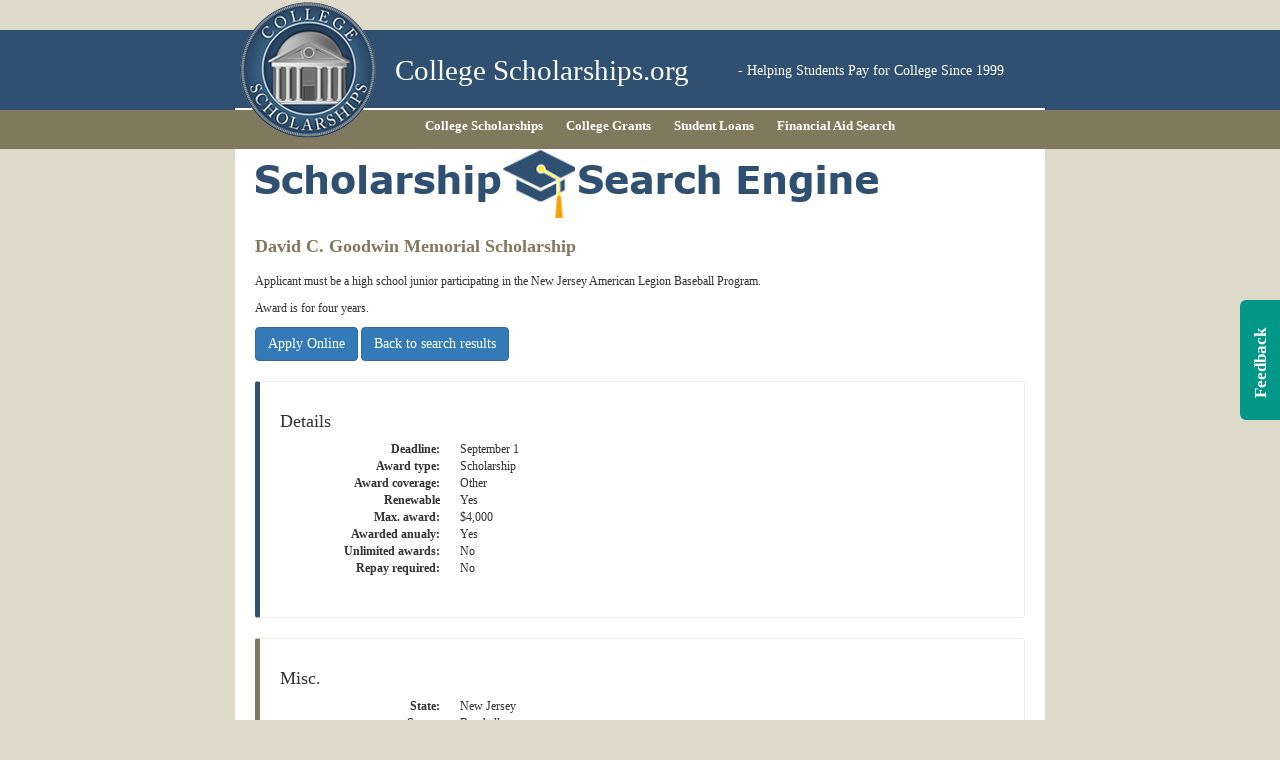

--- FILE ---
content_type: text/html; charset=UTF-8
request_url: https://collegescholarships.org/financial-aid/scholarship/david-c-goodwin-memorial-scholarship
body_size: 12673
content:
<!DOCTYPE html>
<html lang="en">
<head>
    <meta charset="utf-8">
    <meta http-equiv="X-UA-Compatible" content="IE=edge">
    <meta name="viewport" content="width=device-width, initial-scale=1.0, maximum-scale=4.0" />
    <title>David C. Goodwin Memorial Scholarship</title>
    <meta name="csrf-token" content="2Glz7xFsRFJDd1swxbhx6rGOgH0EbLZcaXlhbxrU">
    <link href="https://collegescholarships.org/financial-aid/css/all.css?v=1.0.1" rel="stylesheet">
    <meta name="robots" content="noindex">
    <link rel="canonical" href="https://collegescholarships.org/financial-aid">
    <script src="https://collegescholarships.org/financial-aid/js/scholarship-view.js"></script>
    <script type="text/javascript"> window._mNHandle = window._mNHandle || {}; window._mNHandle.queue = window._mNHandle.queue || []; medianet_versionId = "3121199"; </script> <script src="//contextual.media.net/dmedianet.js?cid=8CUSCPEVZ" async="async"></script>
    <!-- HTML5 shim and Respond.js for IE8 support of HTML5 elements and media queries -->
    <!-- WARNING: Respond.js doesn't work if you view the page via file:// -->
    <!--[if lt IE 9]>
    <script src="https://oss.maxcdn.com/html5shiv/3.7.2/html5shiv.min.js"></script>
    <script src="https://oss.maxcdn.com/respond/1.4.2/respond.min.js"></script>
    <![endif]-->

    <link rel="apple-touch-icon" sizes="57x57" href="https://www.collegescholarships.org/images/icons/apple-touch-icon-57x57.png">
    <link rel="apple-touch-icon" sizes="60x60" href="https://www.collegescholarships.org/images/icons/apple-touch-icon-60x60.png">
    <link rel="apple-touch-icon" sizes="72x72" href="https://www.collegescholarships.org/images/icons/apple-touch-icon-72x72.png">
    <link rel="apple-touch-icon" sizes="76x76" href="https://www.collegescholarships.org/images/icons/apple-touch-icon-76x76.png">
    <link rel="apple-touch-icon" sizes="114x114" href="https://www.collegescholarships.org/images/icons/apple-touch-icon-114x114.png">
    <link rel="apple-touch-icon" sizes="120x120" href="https://www.collegescholarships.org/images/icons/apple-touch-icon-120x120.png">
    <link rel="apple-touch-icon" sizes="144x144" href="https://www.collegescholarships.org/images/icons/apple-touch-icon-144x144.png">
    <link rel="apple-touch-icon" sizes="152x152" href="https://www.collegescholarships.org/images/icons/apple-touch-icon-152x152.png">
    <link rel="apple-touch-icon" sizes="180x180" href="https://www.collegescholarships.org/images/icons/apple-touch-icon-180x180.png">
    <link rel="icon" type="image/png" href="https://www.collegescholarships.org/images/icons/favicon-32x32.png" sizes="32x32">
    <link rel="icon" type="image/png" href="https://www.collegescholarships.org/images/icons/android-chrome-192x192.png" sizes="192x192">
    <link rel="icon" type="image/png" href="https://www.collegescholarships.org/images/icons/favicon-96x96.png" sizes="96x96">
    <link rel="icon" type="image/png" href="https://www.collegescholarships.org/images/icons/favicon-16x16.png" sizes="16x16">
    <link rel="manifest" href="https://www.collegescholarships.org/images/icons/manifest.json">
    <link rel="mask-icon" href="https://www.collegescholarships.org/images/icons/safari-pinned-tab.svg" color="#5bbad5">
    <link rel="shortcut icon" href="https://www.collegescholarships.org/images/icons/favicon.ico">
    <meta name="msapplication-TileColor" content="#da532c">
    <meta name="msapplication-TileImage" content="https://www.collegescholarships.org/images/icons/mstile-144x144.png">
    <meta name="msapplication-config" content="https://www.collegescholarships.org/images/icons/browserconfig.xml">
    <meta name="theme-color" content="#ffffff">
</head>
<body>
<!--Begin header section-->
<header id="header" role="banner">
    <div class="header-top"></div>
    <div class="logo-container">
        <div class="container">
            <div class="wrapper">
                <div class="row">
                    <div class="col-sm-12">
                        <div class="logo-outer">
                            <div class="header-left">
                                <a href="https://www.collegescholarships.org/"><img src="https://www.collegescholarships.org/images/logo.png" alt="logo" ></a>
                            </div>
                            <div class="header-middle">
                                <a href="https://www.collegescholarships.org/">College Scholarships.org</a>
                            </div>
                            <div class="header-right">
                                <span>- Helping Students Pay for College Since 1999</span>
                            </div>
                        </div>
                        <div class="white-block"></div>
                    </div>
                </div>
            </div>
        </div>
    </div>
    <div class="menu-container">
        <div class="container">
            <div class="wrapper">
                <div class="row">
                    <div class="col-sm-12">
                        <div id="menu-div" class="main-menu">
                            <nav class="nav-class">
                                <ul>
                                    <li>
                                        <a href="https://www.collegescholarships.org/scholarships/">College Scholarships</a>
                                    </li>
                                    <li>
                                        <a href="https://www.collegescholarships.org/grants/">College Grants</a>
                                    </li>
                                    <li>
                                        <a href="https://www.collegescholarships.org/loans/">Student Loans</a>
                                    </li>
                                    <li>
                                        <a href="https://collegescholarships.org/financial-aid/">Financial Aid Search</a>
                                    </li>
                                </ul>
                            </nav>
                        </div>
                    </div>
                </div>
            </div>
        </div>
    </div>
</header>
<!--End header section-->
<section id="content">
    <div class="container">
        <div class="wrapper">
                <a href="https://collegescholarships.org/financial-aid"><img src="https://collegescholarships.org/financial-aid/images/sse.png" /></a>
    <div id="scholarship-view">
    <div id="description">
        <h1>David C. Goodwin Memorial Scholarship</h1>

                    <p>Applicant must be a high school junior participating in the New Jersey American Legion Baseball Program.</p>
                                            <p>Award is for four years.</p>
                                                        <p>
                    <a href="http://www.njamericanlegion.org" class="btn btn-primary" rel="nofollow" target="_blank">Apply Online</a>
                    <a href="https://collegescholarships.org/financial-aid" class="btn btn-primary">Back to search results</a>
        </p>
    </div>

        <div class="callout callout-details">
        <h4>Details</h4>
            <dl class="dl-horizontal">
            <dt>Deadline:</dt>
    <dd>September 1</dd>    

             <dt>Award type:</dt>
    <dd>Scholarship</dd>    

              <dt>Award coverage:</dt>
    <dd>Other</dd>    

                             <dt>Renewable</dt>
                <dd>Yes</dd>
                                                                <dt>Max. award:</dt>
                <dd>$4,000</dd>
                                        <dt>Awarded anualy:</dt>
                <dd>Yes</dd>
                                        <dt>Unlimited awards:</dt>
                <dd>No</dd>
                                        <dt>Repay required:</dt>
                <dd>No</dd>
                        </dl>
    </div>
    
    
    <div class="callout callout-misc">
        <h4>Misc.</h4>
        <dl class="dl-horizontal">
                                    <dt>State:</dt>
    <dd>New Jersey</dd>    

                                                                                                                                                                        <dt>Sport:</dt>
    <dd>Baseball</dd>    

                        <dt>Organization:</dt>
    <dd>American Legion - New Jersey</dd>    

                                                                    </dl>
    </div>

        <div class="contact">
        <h4>Contact Information</h4>
        <p>
        <strong></strong>
        <br>American Legion Baseball Committee        <br>War Memorial Building                                Trenton,         NJ 08608 United States
        <br> Phone: (609) 695-5418                </p>
    </div>
    


        <div class="sponsor">
        <h4>Sponsor Information</h4>
        <p>
        <strong>American Legion - New Jersey</strong>
        <br>135 West Hanover Street                                Trenton,         NJ 08618 United States
        <br> Phone: (609) 695-5418                <br><a href="http://www.njamericanlegion.org" target="_blank" rel="nofollow">http://www.njamericanlegion.org</a>        </p>
    </div>
    
    </div>
<button data-toggle="modal" data-target="#feedback" class="btn feedback-btn hidden-xs"><div>Feedback</div></button>
<div id="feedback" class="modal" role="dialog">
    <div class="modal-dialog" role="document">
        <div class="modal-content">
            <div class="modal-body">
<form class="" action="https://collegescholarships.org/financial-aid/feedback" method="post">
<input type="hidden" name="_token" value="2Glz7xFsRFJDd1swxbhx6rGOgH0EbLZcaXlhbxrU">
<h3>Site Feedback</h3>
<p>Send us your ideas and suggestions</p>
<div class="form-group">
    <input type="text" name="subject" id="subject" class="form-control" value="" placeholder="Subject">
</div>
<div class="form-group">
    <input type="email" name="email" id="email" class="form-control" value="" placeholder="Email">
</div>
<div class="form-group">
    <textarea name="message" id="message" rows="8" class="form-control" placeholder="Your Suggestion"></textarea>
</div>
<button type="submit" class="btn btn-primary">Submit</button>
<button type="reset" class="btn btn-default">Cancel</button>
</form>
            </div>
        </div>
    </div>
</div>



        </div>
    </div>
</section>
<!--Begin Footer section-->
<footer class="footer">
    <div class="container">
        <div class="wrapper">
            <div class="row">
                <div class="col-sm-12">
                    <div class="footer-outer">
                        <ul>
									<li>
<a href="https://twitter.com/scholarship" class="twitter-follow-button" data-show-count="false">Follow @scholarship</a><script async src="//platform.twitter.com/widgets.js" charset="utf-8"></script>
									</li>
                            <li>
                                <a href="https://www.collegescholarships.org/about-us.htm">About Us</a>
                            </li>
                            <li>
                                 &copy; 1999 - 2026 CollegeScholarships.org
                            </li>
                            <li>
                                <a href="https://www.collegescholarships.org/privacy.htm">Privacy</a>
                            </li>
									<li>
<div id="fb-root"></div>
<script>(function(d, s, id) {
  var js, fjs = d.getElementsByTagName(s)[0];
  if (d.getElementById(id)) return;
  js = d.createElement(s); js.id = id;
  js.src = "//connect.facebook.net/en_US/sdk.js#xfbml=1&version=v2.7";
  fjs.parentNode.insertBefore(js, fjs);
}(document, 'script', 'facebook-jssdk'));</script>
<div class="fb-like" data-href="https://www.facebook.com/collegescholarshipsorg/" data-width="80" data-layout="button_count" data-action="like" data-show-faces="true" data-share="true"></div>
</li>
                        </ul>
                    </div>
                </div>
            </div>
        </div>
    </div>
</footer>
<!--End Footer section-->
<script src="//static.getclicky.com/js" type="text/javascript"></script>
<script type="text/javascript">try{ clicky.init(100987327); }catch(e){}</script>
<noscript><p><img alt="Clicky" width="1" height="1" src="//in.getclicky.com/100987327ns.gif" /></p></noscript>

<script src="https://www.collegescholarships.org/mint/?js" type="text/javascript"></script>
</body>
</html>


--- FILE ---
content_type: text/javascript;charset=UTF-8
request_url: https://www.collegescholarships.org/mint/?js
body_size: 6016
content:
var Mint = new Object();
Mint.save = function() 
{
	var now		= new Date();
	var debug	= false; // this is set by php 
	if (window.location.hash == '#Mint:Debug') { debug = true; };
	var path	= 'http://www.collegescholarships.org/mint/?record&key=746674513634314c4e737861736c6579354336367a6b7838364e4e463731';
	path 		= path.replace(/^https?:/, window.location.protocol);
	
	// Loop through the different plug-ins to assemble the query string
	for (var developer in this) 
	{
		for (var plugin in this[developer]) 
		{
			if (this[developer][plugin] && this[developer][plugin].onsave) 
			{
				path += this[developer][plugin].onsave();
			};
		};
	};
	// Slap the current time on there to prevent caching on subsequent page views in a few browsers
	path += '&'+now.getTime();
	
	// Redirect to the debug page
	if (debug) { window.open(path+'&debug&errors', 'MintLiveDebug'+now.getTime()); return; };
	
	var ie = /*@cc_on!@*/0;
	if (!ie && document.getElementsByTagName && (document.createElementNS || document.createElement))
	{
		var tag = (document.createElementNS) ? document.createElementNS('http://www.w3.org/1999/xhtml', 'script') : document.createElement('script');
		tag.type = 'text/javascript';
		tag.src = path + '&serve_js';
		document.getElementsByTagName('head')[0].appendChild(tag);
	}
	else if (document.write)
	{
		document.write('<' + 'script type="text/javascript" src="' + path + '&amp;serve_js"><' + '/script>');
	};
};
if (!Mint.SI) { Mint.SI = new Object(); }
Mint.SI.Referrer = 
{
	onsave	: function() 
	{
		var encoded = 0;
		if (typeof Mint_SI_DocumentTitle == 'undefined') { Mint_SI_DocumentTitle = document.title; }
		else { encoded = 1; };
		var referer		= (window.decodeURI)?window.decodeURI(document.referrer):document.referrer;
		var resource	= (window.decodeURI)?window.decodeURI(document.URL):document.URL;
		return '&referer=' + escape(referer) + '&resource=' + escape(resource) + '&resource_title=' + escape(Mint_SI_DocumentTitle) + '&resource_title_encoded=' + encoded;
	}
};

function Mint_SI_addEvent( obj, type, fn )
{
	if (obj.addEventListener)
	{
		obj.addEventListener( type, fn, false );
	}
	else if (obj.attachEvent)
	{
		obj["e"+type+fn] = fn;
		obj[type+fn] = function() { obj["e"+type+fn]( window.event ); }
		obj.attachEvent( "on"+type, obj[type+fn] );
	};
};
function Mint_SI_IO()
{
	if (document.getElementsByTagName)
	{
		var links = document.getElementsByTagName('a');
		for (var i=0; i<links.length; i++)
		{
			var link = links[i];
			if (link.href && !Mint_SI_IO_isLocal(link.href)  && link.href.indexOf('javascript:')==-1)
			{
				Mint_SI_addEvent(links[i], 'mousedown', Mint_SI_IO_save);
			};
		};
	};
};
function Mint_SI_IO_isLocal(url)
{
	return /^([^:]+):\/\/([a-z0-9]+[\._-])*(collegescholarships\.org)/i.test(url);
};
function Mint_SI_IO_save()
{
	var now		= new Date();
	var then	= now.getTime() + 300;
	var path	= 'http://www.collegescholarships.org/mint/pepper/shauninman/outbound/click.php?'+now.getTime();
	path 		= path.replace(/^https?:/, window.location.protocol);
	
	var encoded = 0;
	if (typeof Mint_SI_DocumentTitle == 'undefined') { Mint_SI_DocumentTitle = document.title; }
	else { encoded = 1; };
	var to			= (window.decodeURI)?window.decodeURI(this.href):this.href;
	var from		= (window.decodeURI)?window.decodeURI(document.URL):document.URL;
	var to_title 	= (this.title && this.title != '')?this.title:this.innerHTML;
	
	path += '&to=' + escape(to) + '&to_title=' + escape(to_title) + '&from=' + escape(from) + '&from_title=' + escape(Mint_SI_DocumentTitle) + '&from_title_encoded=' + encoded;
	var img = new Image();
	img.src = path;
	
	while (now.getTime() < then) { now = new Date(); };
};
Mint_SI_addEvent(window, 'load', Mint_SI_IO);
if (!Mint.SI) { Mint.SI = new Object(); }
Mint.SI.UserAgent007 = 
{
	versionHigh			: 16,
	flashVersion		: 0,
	resolution			: '0x0',
	detectFlashVersion	: function () 
	{
		var ua = navigator.userAgent.toLowerCase();
		if (navigator.plugins && navigator.plugins.length) 
		{
			var p = navigator.plugins['Shockwave Flash'];
			if (typeof p == 'object') 
			{
				for (var i=this.versionHigh; i>=3; i--) 
				{
					if (p.description && p.description.indexOf(' ' + i + '.') != -1) { this.flashVersion = i; break; }
				}
			}
		}
		else if (ua.indexOf("msie") != -1 && ua.indexOf("win")!=-1 && parseInt(navigator.appVersion) >= 4 && ua.indexOf("16bit")==-1) 
		{
			var vb = '<scr' + 'ipt language="VBScript"\> \nOn Error Resume Next \nDim obFlash \nFor i = ' + this.versionHigh + ' To 3 Step -1 \n   Set obFlash = CreateObject("ShockwaveFlash.ShockwaveFlash." & i) \n   If IsObject(obFlash) Then \n      Mint.SI.UserAgent007.flashVersion = i \n      Exit For \n   End If \nNext \n<'+'/scr' + 'ipt\> \n';
			document.write(vb);
		}
		else if (ua.indexOf("webtv/2.5") != -1) this.flashVersion = 3;
		else if (ua.indexOf("webtv") != -1) this.flashVersion = 2;
		return this.flashVersion;
	},
	onsave				: function() 
	{
		if (this.flashVersion == this.versionHigh) { this.flashVersion = 0; };
		this.resolution = screen.width+'x'+screen.height;
		return '&resolution=' + this.resolution + '&flash_version=' + this.flashVersion;
	}
};
Mint.SI.UserAgent007.detectFlashVersion();
if (!Mint.SI) { Mint.SI = new Object(); }
Mint.SI.RealEstate = 
{
	onsave	: function() 
	{
		var width = -1;
		var height = -1;
		
		if (typeof window.innerWidth != "undefined")
		{
			width = window.innerWidth;
			height = window.innerHeight;
		}
		else if (document.documentElement && typeof document.documentElement.offsetWidth != "undefined" && document.documentElement.offsetWidth != 0)
		{
			width = document.documentElement.offsetWidth;
			height = document.documentElement.offsetHeight;
		}
		else if (document.body && typeof document.body.offsetWidth != "undefined")
		{
			width = d.body.offsetWidth;
			height = d.body.offsetHeight;
		};
		
		return '&window_width=' + width + '&window_height=' + height;
	}
};Mint.save();